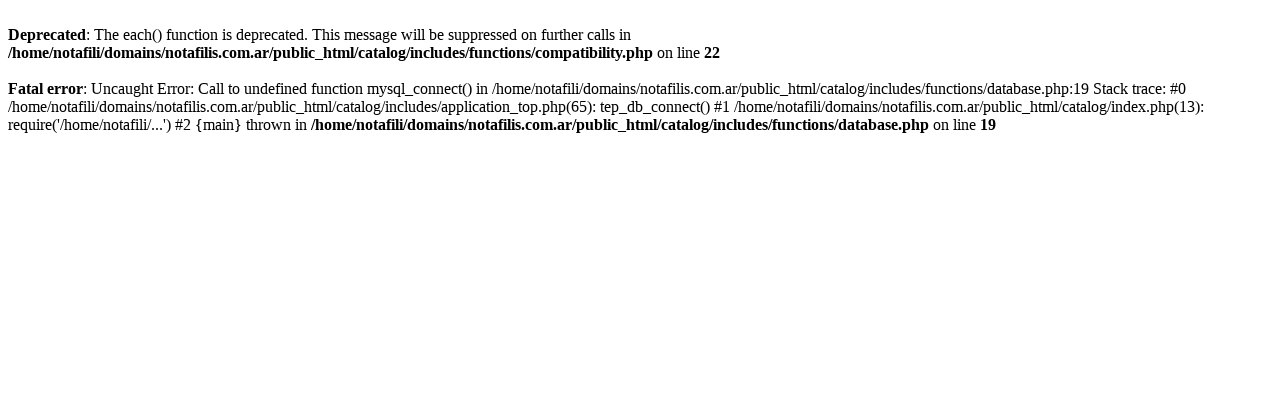

--- FILE ---
content_type: text/html; charset=UTF-8
request_url: https://www.notafilis.com.ar/catalog/index.php/cPath/2_39_208/osCsid/21gqee409nu1fl2sek6n63md22
body_size: 245
content:
<br />
<b>Deprecated</b>:  The each() function is deprecated. This message will be suppressed on further calls in <b>/home/notafili/domains/notafilis.com.ar/public_html/catalog/includes/functions/compatibility.php</b> on line <b>22</b><br />
<br />
<b>Fatal error</b>:  Uncaught Error: Call to undefined function mysql_connect() in /home/notafili/domains/notafilis.com.ar/public_html/catalog/includes/functions/database.php:19
Stack trace:
#0 /home/notafili/domains/notafilis.com.ar/public_html/catalog/includes/application_top.php(65): tep_db_connect()
#1 /home/notafili/domains/notafilis.com.ar/public_html/catalog/index.php(13): require('/home/notafili/...')
#2 {main}
  thrown in <b>/home/notafili/domains/notafilis.com.ar/public_html/catalog/includes/functions/database.php</b> on line <b>19</b><br />
